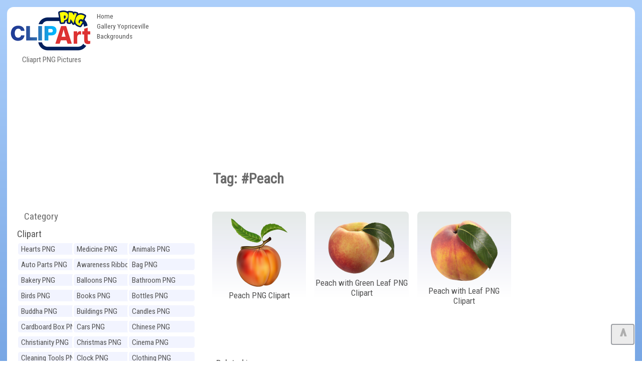

--- FILE ---
content_type: text/html; charset=UTF-8
request_url: https://clipartpng.com/?search-results-,809158180&sPhrase=%23Peach
body_size: 7392
content:
<!DOCTYPE html>
<html lang="en-US" prefix="og: http://ogp.me/ns#" style=" height:auto" >
<head>

	
<meta charset="UTF-8" />
<title>#Peach - Best WEB Clipart</title>
<meta name="theme-color" content="#014ab1">
<meta name="description" content="Tag:Peach - Transparent PNG pictures and vector rasterized Clip art images."/>
<meta name="keywords" content="Peach,Clipart,PNG,Free,images,transparent,image,high-quality,collection"/> 
<meta name="author" content="ClipartPNG.com" />
<meta name="language" content="en" />
<meta name="viewport" content="width=device-width, initial-scale=1" />
<meta http-equiv="Content-Style-Type" content="text/css" />
<meta http-equiv="Cache-control" content="public" />
<meta property="og:title" content="#Peach - Best WEB Clipart" />
<meta property="og:type" content="website" />
<meta property="og:url" content= "https://clipartpng.com/?search-results-,809158180&sPhrase=%23Peach" />
<meta property="og:description" content="Tag:Peach - Transparent PNG pictures and vector rasterized Clip art images." /> 
<meta property="og:image" content="https://clipartpng.com/pics/logo.png" />
<meta property="og:site_name" content="Cliaprt PNG Pictures" />
<meta property="fb:app_id" content="" />
<link rel="canonical" href="https://clipartpng.com/?search-results-,809158180&sPhrase=%23Peach" />
<link rel="shortcut icon" href="/favicon.ico" type="image/x-icon" />

<link rel="stylesheet" href="/templates/all1.css" type="text/css"/>

	

	
	
<script async src="https://pagead2.googlesyndication.com/pagead/js/adsbygoogle.js"></script>
<script>
     (adsbygoogle = window.adsbygoogle || []).push({
          google_ad_client: "ca-pub-6990263691406253",
          enable_page_level_ads: true
     });
</script>

	
</head>
<body>
	
	
<div id="container" style="min-height:2000px">
	
<div id="main">
<div id="head1">
  <div id="logo"> <a href="https://clipartpng.com" ><img src="/pics/logo.png" alt="ClipartPNG - High-quality PNG Clipart Images"></a>
    <div>
      Cliaprt PNG Pictures    </div>
  </div>
  <ul id="menu2">
    <li class="l1"><a href="/" >Home</a></li>
    <li class="l3"><a href="https://gallery.yopriceville.com" >Gallery Yopriceville</a></li>
   <li class="l4"><a href="https://freeartbackgrounds.com/" >Backgrounds</a></li>
  </ul>
  
<div  id="add10" >	

<script async src="https://pagead2.googlesyndication.com/pagead/js/adsbygoogle.js"></script>
<!-- C-Top -->
<ins class="adsbygoogle"
     style="display:block"
     data-ad-client="ca-pub-6990263691406253"
     data-ad-slot="8040982839"
     data-ad-format="auto"
     data-full-width-responsive="true"></ins>
<script>
     (adsbygoogle = window.adsbygoogle || []).push({});
</script>
	
 </div>


	<div class="clear">&nbsp;</div>
    </div>
    <div class="clear">&nbsp;</div>
	
	
	
	
<div id="body">
<div id="column">
<div  align="center" class="add1">	
	
<script async src="https://pagead2.googlesyndication.com/pagead/js/adsbygoogle.js"></script>
<!-- C-Right -->
<ins class="adsbygoogle"
     style="display:block"
     data-ad-client="ca-pub-6990263691406253"
     data-ad-slot="6727901166"
     data-ad-format="auto"
     data-full-width-responsive="true"></ins>
<script>
     (adsbygoogle = window.adsbygoogle || []).push({});
</script>
 </div>
	
<div id="menu3">
<ul>
<li class=" q"><span onClick="clickmenu('menu3')">&nbsp;&nbsp;&nbsp;&nbsp;Category</span></li>
<li class="l0"> <a href="#">
Clipart</a> </li>
<ul class="sub1">
<li class="l2"><a href="?hearts-png,60" title="Clipart Hearts PNG">Hearts PNG</a></li>
              <li class="l2"><a href="?medicine-png,41" title="Clipart Medicine PNG">Medicine PNG</a></li>
              <li class="l2"><a href="?animals-png,24" title="Clipart Animals PNG">Animals PNG</a></li>
              <li class="l2"><a href="?auto-parts-png,67" title="Clipart Auto Parts PNG">Auto Parts PNG</a></li>
              <li class="l2"><a href="?awareness-ribbons-png,93" title="Clipart Awareness Ribbons PNG">Awareness Ribbons PNG</a></li>
              <li class="l2"><a href="?bag-png,74" title="Clipart Bag PNG">Bag PNG</a></li>
              <li class="l2"><a href="?bakery-png,100" title="Clipart Bakery PNG">Bakery PNG</a></li>
              <li class="l2"><a href="?balloons-png,79" title="Clipart Balloons PNG">Balloons PNG</a></li>
              <li class="l2"><a href="?bathroom-png,107" title="Clipart Bathroom PNG">Bathroom PNG</a></li>
              <li class="l2"><a href="?birds-png,27" title="Clipart Birds PNG">Birds PNG</a></li>
              <li class="l2"><a href="?books-png,62" title="Clipart Books PNG">Books PNG</a></li>
              <li class="l2"><a href="?bottles-png,42" title="Clipart Bottles PNG">Bottles PNG</a></li>
              <li class="l2"><a href="?buddha-png,70" title="Clipart Buddha PNG">Buddha PNG</a></li>
              <li class="l2"><a href="?buildings-png,110" title="Clipart Buildings PNG">Buildings PNG</a></li>
              <li class="l2"><a href="?candles-png,80" title="Clipart Candles PNG">Candles PNG</a></li>
              <li class="l2"><a href="?cardboard-box-png,72" title="Clipart Cardboard Box PNG">Cardboard Box PNG</a></li>
              <li class="l2"><a href="?cars-png,25" title="Clipart Cars PNG">Cars PNG</a></li>
              <li class="l2"><a href="?chinese-png,98" title="Clipart Chinese PNG">Chinese PNG</a></li>
              <li class="l2"><a href="?christianity-png,92" title="Clipart Christianity PNG">Christianity PNG</a></li>
              <li class="l2"><a href="?christmas-png,22" title="Clipart Christmas PNG">Christmas PNG</a></li>
              <li class="l2"><a href="?cinema-png,84" title="Clipart Cinema PNG">Cinema PNG</a></li>
              <li class="l2"><a href="?cleaning-tools-png,109" title="Clipart Cleaning Tools PNG">Cleaning Tools PNG</a></li>
              <li class="l2"><a href="?clock-png,65" title="Clipart Clock PNG">Clock PNG</a></li>
              <li class="l2"><a href="?clothing-png,57" title="Clipart Clothing PNG">Clothing PNG</a></li>
              <li class="l2"><a href="?clouds-png,54" title="Clipart Clouds PNG">Clouds PNG</a></li>
              <li class="l2"><a href="?computer-parts-png,49" title="Clipart Computer Parts PNG">Computer Parts PNG</a></li>
              <li class="l2"><a href="?cookware-png,39" title="Clipart Cookware PNG">Cookware PNG</a></li>
              <li class="l2"><a href="?dental-png,99" title="Clipart Dental PNG">Dental PNG</a></li>
              <li class="l2"><a href="?doors-png,104" title="Clipart Doors PNG">Doors PNG</a></li>
              <li class="l2"><a href="?drinks-png,43" title="Clipart Drinks PNG">Drinks PNG</a></li>
              <li class="l2"><a href="?easter-png,71" title="Clipart Easter PNG">Easter PNG</a></li>
              <li class="l2"><a href="?ecology-png,95" title="Clipart Ecology PNG">Ecology PNG</a></li>
              <li class="l2"><a href="?emoticons-png,102" title="Clipart Emoticons PNG">Emoticons PNG</a></li>
              <li class="l2"><a href="?eyes-png,90" title="Clipart Eyes PNG">Eyes PNG</a></li>
              <li class="l2"><a href="?fast-food-png,44" title="Clipart Fast Food PNG">Fast Food PNG</a></li>
              <li class="l2"><a href="?fishing-png,105" title="Clipart Fishing PNG">Fishing PNG</a></li>
              <li class="l2"><a href="?flags-png,87" title="Clipart Flags PNG">Flags PNG</a></li>
              <li class="l2"><a href="?flowers-png,23" title="Clipart Flowers PNG">Flowers PNG</a></li>
              <li class="l2"><a href="?food-png,111" title="Clipart Food PNG">Food PNG</a></li>
              <li class="l2"><a href="?fruits-png,28" title="Clipart Fruits PNG">Fruits PNG</a></li>
              <li class="l2"><a href="?games-png,61" title="Clipart Games PNG">Games PNG</a></li>
              <li class="l2"><a href="?gems-png,51" title="Clipart Gems PNG">Gems PNG</a></li>
              <li class="l2"><a href="?gifts-png,29" title="Clipart Gifts PNG">Gifts PNG</a></li>
              <li class="l2"><a href="?grass-png,91" title="Clipart Grass PNG">Grass PNG</a></li>
              <li class="l2"><a href="?hands-png,83" title="Clipart Hands PNG">Hands PNG</a></li>
              <li class="l2"><a href="?hanukkah-png,101" title="Clipart Hanukkah PNG">Hanukkah PNG</a></li>
              <li class="l2"><a href="?hats-png,59" title="Clipart Hats PNG">Hats PNG</a></li>
              <li class="l2"><a href="?home-appliances-png,47" title="Clipart Home Appliances PNG">Home Appliances PNG</a></li>
              <li class="l2"><a href="?houses-png,96" title="Clipart Houses PNG">Houses PNG</a></li>
              <li class="l2"><a href="?ice-cream-png,85" title="Clipart Ice Cream PNG">Ice Cream PNG</a></li>
              <li class="l2"><a href="?ice-cube-png,66" title="Clipart Ice Cube PNG">Ice Cube PNG</a></li>
              <li class="l2"><a href="?insects-png,81" title="Clipart Insects PNG">Insects PNG</a></li>
              <li class="l2"><a href="?jewelry-png,38" title="Clipart Jewelry PNG">Jewelry PNG</a></li>
              <li class="l2"><a href="?lamps-and-lighting-png,94" title="Clipart Lamps and Lighting PNG">Lamps and Lighting PNG</a></li>
              <li class="l2"><a href="?leaves-png,89" title="Clipart Leaves PNG">Leaves PNG</a></li>
              <li class="l2"><a href="?lips-png,33" title="Clipart Lips PNG">Lips PNG</a></li>
              <li class="l2"><a href="?lock-png,75" title="Clipart Lock PNG">Lock PNG</a></li>
              <li class="l2"><a href="?meat-png,30" title="Clipart Meat PNG">Meat PNG</a></li>
              <li class="l2"><a href="?mobile-devices-png,50" title="Clipart Mobile Devices PNG">Mobile Devices PNG</a></li>
              <li class="l2"><a href="?money-png,48" title="Clipart Money PNG">Money PNG</a></li>
              <li class="l2"><a href="?mushrooms-png,68" title="Clipart Mushrooms PNG">Mushrooms PNG</a></li>
              <li class="l2"><a href="?musical-instruments-png,55" title="Clipart Musical Instruments PNG">Musical Instruments PNG</a></li>
              <li class="l2"><a href="?nuts-png,40" title="Clipart Nuts PNG">Nuts PNG</a></li>
              <li class="l2"><a href="?outdoor-png,58" title="Clipart Outdoor PNG">Outdoor PNG</a></li>
              <li class="l2"><a href="?pet-stuff-png,106" title="Clipart Pet Stuff PNG">Pet Stuff PNG</a></li>
              <li class="l2"><a href="?planets-png,97" title="Clipart Planets PNG">Planets PNG</a></li>
              <li class="l2"><a href="?ribbons-png,45" title="Clipart Ribbons PNG">Ribbons PNG</a></li>
              <li class="l2"><a href="?road-signs-png,46" title="Clipart Road Signs PNG">Road Signs PNG</a></li>
              <li class="l2"><a href="?safe-png,76" title="Clipart Safe PNG">Safe PNG</a></li>
              <li class="l2"><a href="?school-png,31" title="Clipart School PNG">School PNG</a></li>
              <li class="l2"><a href="?shoes-png,26" title="Clipart Shoes PNG">Shoes PNG</a></li>
              <li class="l2"><a href="?signs-png,52" title="Clipart Signs PNG">Signs PNG</a></li>
              <li class="l2"><a href="?sport-png,53" title="Clipart Sport PNG">Sport PNG</a></li>
              <li class="l2"><a href="?sticky-notes-png,103" title="Clipart Sticky Notes PNG">Sticky Notes PNG</a></li>
              <li class="l2"><a href="?summer-png,77" title="Clipart Summer PNG">Summer PNG</a></li>
              <li class="l2"><a href="?superhero-png,64" title="Clipart Superhero PNG">Superhero PNG</a></li>
              <li class="l2"><a href="?tableware-png,35" title="Clipart Tableware PNG">Tableware PNG</a></li>
              <li class="l2"><a href="?tools-png,82" title="Clipart Tools PNG">Tools PNG</a></li>
              <li class="l2"><a href="?transport-png,32" title="Clipart Transport PNG">Transport PNG</a></li>
              <li class="l2"><a href="?trees-png,63" title="Clipart Trees PNG">Trees PNG</a></li>
              <li class="l2"><a href="?underwater-png,34" title="Clipart Underwater PNG">Underwater PNG</a></li>
              <li class="l2"><a href="?vegetables-png,36" title="Clipart Vegetables PNG">Vegetables PNG</a></li>
              <li class="l2"><a href="?weather-png,78" title="Clipart Weather PNG">Weather PNG</a></li>
              <li class="l2"><a href="?wedding-png,69" title="Clipart Wedding PNG">Wedding PNG</a></li>
              <li class="l2"><a href="?windows-png,86" title="Clipart Windows PNG">Windows PNG</a></li>
              <li class="l2"><a href="?winnie-the-pooh-png,88" title="Clipart Winnie the Pooh PNG">Winnie the Pooh PNG</a></li>
              <li class="l2"><a href="?world-landmarks-png,108" title="Clipart World Landmarks PNG">World Landmarks PNG</a></li>
                          </ul>
          </ul>
        </div>
        <div id="nomovemap">  
<div id="link2" >
	
<script async src="https://cse.google.com/cse.js?cx=partner-pub-6990263691406253:8903730806"></script>
<div class="gcse-searchbox-only"></div>

</div>

	
<div id="link1" class="pan">
<div id="google_translate_element"></div>
<script type="text/javascript">
function googleTranslateElementInit() {
  new google.translate.TranslateElement({pageLanguage: 'en', layout: google.translate.TranslateElement.InlineLayout.HORIZONTAL, autoDisplay: false, gaTrack: true, gaId: 'UA-70782704-1'}, 'google_translate_element');
}
</script><script type="text/javascript" src="//translate.google.com/translate_a/element.js?cb=googleTranslateElementInit"></script>  
</div>

	
	
<div  class="pan">
  <div align="center"><a href="http://gallery.yopriceville.com" target="_parent"><img src="/pics/galleryYPV.png" alt="Gallery YoPriceVille" border="0" /></a></div></div>
</div>
<div class="clear">&nbsp;</div>

<div id="link1" class="pan"><a href="#" >Random Images:</a>
<iframe  rel="nofollow" scrolling="no" style="border: 0px none; width: 109%;height: 140px;" src="https://clipartpng.com/inc_random_img.php"></iframe></div> 
<div class="clear">&nbsp;</div>
      </div>
<div id="content">
   <link rel="image_src" type="image/gif" href="/pics/pics.png"/>
   <div id="page">
   <div class="content" id="pageDescription"></div>
      <div class="clear">&nbsp;</div>
      <h1>Tag: #Peach</h1>
      <ul id="products" class="productsInRow">
      <li class="pages" id="pagesBefore">
         </li>
       <li class="l1 i1" >
       <div class="photo"><a href="?238,peach-png-clipart"><img id="image238" src="https://pics.clipartpng.com/thumbs/Peach_PNG_Clipart-238.png" alt="Peach PNG Clipart - High-quality PNG Clipart Image from ClipartPNG.com" title="Peach PNG Clipart"/></a></div>
       <h2><a href="?238,peach-png-clipart">Peach PNG Clipart</a></h2>
                    <li class="l1 i0" >
       <div class="photo"><a href="?239,peach-with-green-leaf-png-clipart"><img id="image239" src="https://pics.clipartpng.com/thumbs/Peach_with_Green_Leaf_PNG_Clipart-239.png" alt="Peach with Green Leaf PNG Clipart - High-quality PNG Clipart Image from ClipartPNG.com" title="Peach with Green Leaf PNG Clipart"/></a></div>
       <h2><a href="?239,peach-with-green-leaf-png-clipart">Peach with Green Leaf PNG Clipart</a></h2>
                    <li class="l1 i1" >
       <div class="photo"><a href="?240,peach-with-leaf-png-clipart"><img id="image240" src="https://pics.clipartpng.com/thumbs/Peach_with_Leaf_PNG_Clipart-240.png" alt="Peach with Leaf PNG Clipart - High-quality PNG Clipart Image from ClipartPNG.com" title="Peach with Leaf PNG Clipart"/></a></div>
       <h2><a href="?240,peach-with-leaf-png-clipart">Peach with Leaf PNG Clipart</a></h2>
             <li class="pages" id="pagesAfter">
     <br /><br />
     </li></ul>
           <div id="clear"></div>
      <div id="legend"></div>
       
</div>  <div id="google1" class="pan"><a href="#">Related images:</a><br><br>

<script async src="https://pagead2.googlesyndication.com/pagead/js/adsbygoogle.js"></script>
<ins class="adsbygoogle"
     style="display:block"
     data-ad-format="autorelaxed"
     data-ad-client="ca-pub-6990263691406253"
     data-ad-slot="2535157677"></ins>
<script>
     (adsbygoogle = window.adsbygoogle || []).push({});
</script>
	
	
<br />

</div> </div> </div>
<div id="foot">	
<div class="addc" id="addc2">

	
	
</div>
 <div  id="tags"> 
 <span class="hideme" onclick="clickmenu('tags')">&nbsp;&nbsp;&nbsp;&nbsp;&nbsp;Tags:</span>
 <span id="tagsname" >Most Popular Tags:</span> <br />
<ul><li class="tag" style="font-size:11.75pt"><a href="/?search-results-,659203765&sPhrase=%23Awareness">Awareness</a></li> <li class="tag" style="font-size:14.25pt"><a href="/?search-results-,669136666&sPhrase=%23Bag">Bag</a></li> <li class="tag" style="font-size:16.5325pt"><a href="/?search-results-,669147966&sPhrase=%23Ball">Ball</a></li> <li class="tag" style="font-size:13.75pt"><a href="/?search-results-,669181166&sPhrase=%23Balloon">Balloon</a></li> <li class="tag" style="font-size:12.5pt"><a href="/?search-results-,669202966&sPhrase=%23Beautiful">Beautiful</a></li> <li class="tag" style="font-size:11.25pt"><a href="/?search-results-,669149966&sPhrase=%23Benz">Benz</a></li> <li class="tag" style="font-size:11.25pt"><a href="/?search-results-,669137466&sPhrase=%23Big">Big</a></li> <li class="tag" style="font-size:16.9pt"><a href="/?search-results-,669157766&sPhrase=%23Black">Black</a></li> <li class="tag" style="font-size:17.2525pt"><a href="/?search-results-,669149266&sPhrase=%23Blue">Blue</a></li> <li class="tag" style="font-size:12.75pt"><a href="/?search-results-,669149566&sPhrase=%23Book">Book</a></li> <li class="tag" style="font-size:11.5pt"><a href="/?search-results-,669161966&sPhrase=%23Boots">Boots</a></li> <li class="tag" style="font-size:16.3225pt"><a href="/?search-results-,669171866&sPhrase=%23Bottle">Bottle</a></li> <li class="tag" style="font-size:16.255pt"><a href="/?search-results-,669139666&sPhrase=%23Bow">Bow</a></li> <li class="tag" style="font-size:16.465pt"><a href="/?search-results-,669139766&sPhrase=%23Box">Box</a></li> <li class="tag" style="font-size:11.75pt"><a href="/?search-results-,669157866&sPhrase=%23Bread">Bread</a></li> <li class="tag" style="font-size:16.3975pt"><a href="/?search-results-,669162066&sPhrase=%23Brown">Brown</a></li> <li class="tag" style="font-size:11.75pt"><a href="/?search-results-,669170666&sPhrase=%23Bucket">Bucket</a></li> <li class="tag" style="font-size:12pt"><a href="/?search-results-,669168466&sPhrase=%23Buddha">Buddha</a></li> <li class="tag" style="font-size:16.3pt"><a href="/?search-results-,679168367&sPhrase=%23Candle">Candle</a></li> <li class="tag" style="font-size:13pt"><a href="/?search-results-,679137667&sPhrase=%23Cap">Cap</a></li> <li class="tag" style="font-size:16.555pt"><a href="/?search-results-,679137867&sPhrase=%23Car">Car</a></li> <li class="tag" style="font-size:12.25pt"><a href="/?search-results-,679199867&sPhrase=%23Cardboard">Cardboard</a></li> <li class="tag" style="font-size:11.75pt"><a href="/?search-results-,679200067&sPhrase=%23Champagne">Champagne</a></li> <li class="tag" style="font-size:11.75pt"><a href="/?search-results-,679160267&sPhrase=%23Chess">Chess</a></li> <li class="tag" style="font-size:15pt"><a href="/?search-results-,679180367&sPhrase=%23Chinese">Chinese</a></li> <li class="tag" style="font-size:16.72pt"><a href="/?search-results-,679204267&sPhrase=%23Christmas">Christmas</a></li> <li class="tag" style="font-size:14.5pt"><a href="/?search-results-,679159267&sPhrase=%23Clock">Clock</a></li> <li class="tag" style="font-size:14.5pt"><a href="/?search-results-,679160367&sPhrase=%23Cloud">Cloud</a></li> <li class="tag" style="font-size:11.5pt"><a href="/?search-results-,679171867&sPhrase=%23Clouds">Clouds</a></li> <li class="tag" style="font-size:12.75pt"><a href="/?search-results-,679191067&sPhrase=%23Cocktail">Cocktail</a></li> <li class="tag" style="font-size:12pt"><a href="/?search-results-,679160867&sPhrase=%23Coins">Coins</a></li> <li class="tag" style="font-size:15.25pt"><a href="/?search-results-,679194767&sPhrase=%23Computer">Computer</a></li> <li class="tag" style="font-size:14pt"><a href="/?search-results-,679227967&sPhrase=%23Coronavirus">Coronavirus</a></li> <li class="tag" style="font-size:16.27pt"><a href="/?search-results-,679170767&sPhrase=%23Covid19">Covid19</a></li> <li class="tag" style="font-size:13.75pt"><a href="/?search-results-,679158867&sPhrase=%23Cream">Cream</a></li> <li class="tag" style="font-size:12pt"><a href="/?search-results-,679148367&sPhrase=%23Cube">Cube</a></li> <li class="tag" style="font-size:13.5pt"><a href="/?search-results-,679139667&sPhrase=%23Cup">Cup</a></li> <li class="tag" style="font-size:11.75pt"><a href="/?search-results-,689148668&sPhrase=%23Dark">Dark</a></li> <li class="tag" style="font-size:11.5pt"><a href="/?search-results-,689213268&sPhrase=%23Decoration">Decoration</a></li> <li class="tag" style="font-size:14.25pt"><a href="/?search-results-,689180068&sPhrase=%23Diamond">Diamond</a></li> <li class="tag" style="font-size:11.5pt"><a href="/?search-results-,689138268&sPhrase=%23Dog">Dog</a></li> <li class="tag" style="font-size:16.315pt"><a href="/?search-results-,689150468&sPhrase=%23Door">Door</a></li> <li class="tag" style="font-size:12.25pt"><a href="/?search-results-,699160069&sPhrase=%23Earth">Earth</a></li> <li class="tag" style="font-size:14.5pt"><a href="/?search-results-,699171269&sPhrase=%23Easter">Easter</a></li> <li class="tag" style="font-size:14pt"><a href="/?search-results-,699137569&sPhrase=%23Egg">Egg</a></li> <li class="tag" style="font-size:14.25pt"><a href="/?search-results-,699160069&sPhrase=%23Emoji">Emoji</a></li> <li class="tag" style="font-size:16.27pt"><a href="/?search-results-,699193069&sPhrase=%23Emoticon">Emoticon</a></li> <li class="tag" style="font-size:13.25pt"><a href="/?search-results-,699204569&sPhrase=%23Emoticons">Emoticons</a></li> <li class="tag" style="font-size:14pt"><a href="/?search-results-,699150669&sPhrase=%23Eyes">Eyes</a></li> <li class="tag" style="font-size:11.75pt"><a href="/?search-results-,709146770&sPhrase=%23Face">Face</a></li> <li class="tag" style="font-size:13.25pt"><a href="/?search-results-,709158270&sPhrase=%23Faces">Faces</a></li> <li class="tag" style="font-size:16.3075pt"><a href="/?search-results-,709168670&sPhrase=%23Female">Female</a></li> <li class="tag" style="font-size:14.5pt"><a href="/?search-results-,709149470&sPhrase=%23Fish">Fish</a></li> <li class="tag" style="font-size:11.75pt"><a href="/?search-results-,709181270&sPhrase=%23Fishing">Fishing</a></li> <li class="tag" style="font-size:17.695pt"><a href="/?search-results-,709147870&sPhrase=%23Flag">Flag</a></li> <li class="tag" style="font-size:12.75pt"><a href="/?search-results-,709172370&sPhrase=%23Flower">Flower</a></li> <li class="tag" style="font-size:11.25pt"><a href="/?search-results-,709191970&sPhrase=%23Football">Football</a></li> <li class="tag" style="font-size:12.25pt"><a href="/?search-results-,709150270&sPhrase=%23Fork">Fork</a></li> <li class="tag" style="font-size:16.3975pt"><a href="/?search-results-,719149471&sPhrase=%23Gift">Gift</a></li> <li class="tag" style="font-size:16.285pt"><a href="/?search-results-,719160671&sPhrase=%23Glass">Glass</a></li> <li class="tag" style="font-size:16.39pt"><a href="/?search-results-,719149071&sPhrase=%23Gold">Gold</a></li> <li class="tag" style="font-size:11.5pt"><a href="/?search-results-,719170171&sPhrase=%23Golden">Golden</a></li> <li class="tag" style="font-size:17.08pt"><a href="/?search-results-,719159771&sPhrase=%23Green">Green</a></li> <li class="tag" style="font-size:13pt"><a href="/?search-results-,719150771&sPhrase=%23Grey">Grey</a></li> <li class="tag" style="font-size:13pt"><a href="/?search-results-,729147972&sPhrase=%23Hand">Hand</a></li> <li class="tag" style="font-size:11.25pt"><a href="/?search-results-,729180072&sPhrase=%23Hanging">Hanging</a></li> <li class="tag" style="font-size:12.25pt"><a href="/?search-results-,729138572&sPhrase=%23Hat">Hat</a></li> <li class="tag" style="font-size:16.3075pt"><a href="/?search-results-,729160072&sPhrase=%23Heart">Heart</a></li> <li class="tag" style="font-size:12.5pt"><a href="/?search-results-,729159772&sPhrase=%23Heels">Heels</a></li> <li class="tag" style="font-size:11.25pt"><a href="/?search-results-,729148472&sPhrase=%23High">High</a></li> <li class="tag" style="font-size:13.5pt"><a href="/?search-results-,729161672&sPhrase=%23House">House</a></li> <li class="tag" style="font-size:16.3375pt"><a href="/?search-results-,739137373&sPhrase=%23Ice">Ice</a></li> <li class="tag" style="font-size:16.27pt"><a href="/?search-results-,739149373&sPhrase=%23Icon">Icon</a></li> <li class="tag" style="font-size:11.5pt"><a href="/?search-results-,759181075&sPhrase=%23Kitchen">Kitchen</a></li> <li class="tag" style="font-size:13.75pt"><a href="/?search-results-,759159375&sPhrase=%23Knife">Knife</a></li> <li class="tag" style="font-size:11.25pt"><a href="/?search-results-,769182476&sPhrase=%23Lantern">Lantern</a></li> <li class="tag" style="font-size:12.25pt"><a href="/?search-results-,769159176&sPhrase=%23Large">Large</a></li> <li class="tag" style="font-size:15pt"><a href="/?search-results-,769147676&sPhrase=%23Leaf">Leaf</a></li> <li class="tag" style="font-size:12.5pt"><a href="/?search-results-,769160476&sPhrase=%23Light">Light</a></li> <li class="tag" style="font-size:12.75pt"><a href="/?search-results-,769150876&sPhrase=%23Lips">Lips</a></li> <li class="tag" style="font-size:12.25pt"><a href="/?search-results-,769171676&sPhrase=%23Liquid">Liquid</a></li> <li class="tag" style="font-size:12.25pt"><a href="/?search-results-,779149677&sPhrase=%23Mask">Mask</a></li> <li class="tag" style="font-size:13.25pt"><a href="/?search-results-,779178777&sPhrase=%23Medical">Medical</a></li> <li class="tag" style="font-size:11.75pt"><a href="/?search-results-,779190877&sPhrase=%23Mercedes">Mercedes</a></li> <li class="tag" style="font-size:12.5pt"><a href="/?search-results-,779159977&sPhrase=%23Metal">Metal</a></li> <li class="tag" style="font-size:13.5pt"><a href="/?search-results-,779162577&sPhrase=%23Mouth">Mouth</a></li> <li class="tag" style="font-size:12.5pt"><a href="/?search-results-,779195877&sPhrase=%23Mushroom">Mushroom</a></li> <li class="tag" style="font-size:16.2325pt"><a href="/?search-results-,789128978&sPhrase=%23No">No</a></li> <li class="tag" style="font-size:13.25pt"><a href="/?search-results-,789150678&sPhrase=%23Note">Note</a></li> <li class="tag" style="font-size:16.2775pt"><a href="/?search-results-,799150279&sPhrase=%23Open">Open</a></li> <li class="tag" style="font-size:16.3pt"><a href="/?search-results-,799170479&sPhrase=%23Orange">Orange</a></li> <li class="tag" style="font-size:11pt"><a href="/?search-results-,809180280&sPhrase=%23Padlock">Padlock</a></li> <li class="tag" style="font-size:11pt"><a href="/?search-results-,809149480&sPhrase=%23Palm">Palm</a></li> <li class="tag" style="font-size:11pt"><a href="/?search-results-,809138780&sPhrase=%23Pan">Pan</a></li> <li class="tag" style="font-size:12pt"><a href="/?search-results-,809158680&sPhrase=%23Piece">Piece</a></li> <li class="tag" style="font-size:11.5pt"><a href="/?search-results-,809161680&sPhrase=%23Pills">Pills</a></li> <li class="tag" style="font-size:16.525pt"><a href="/?search-results-,809150280&sPhrase=%23Pink">Pink</a></li> <li class="tag" style="font-size:11.5pt"><a href="/?search-results-,809182080&sPhrase=%23Plastic">Plastic</a></li> <li class="tag" style="font-size:11.75pt"><a href="/?search-results-,809160280&sPhrase=%23Plate">Plate</a></li> <li class="tag" style="font-size:12pt"><a href="/?search-results-,809225980&sPhrase=%23Prohibition">Prohibition</a></li> <li class="tag" style="font-size:16.2475pt"><a href="/?search-results-,809216380&sPhrase=%23Protection">Protection</a></li> <li class="tag" style="font-size:16.285pt"><a href="/?search-results-,809173280&sPhrase=%23Purple">Purple</a></li> <li class="tag" style="font-size:11pt"><a href="/?search-results-,829202882&sPhrase=%23Realistic">Realistic</a></li> <li class="tag" style="font-size:17.965pt"><a href="/?search-results-,829138382&sPhrase=%23Red">Red</a></li> <li class="tag" style="font-size:16.255pt"><a href="/?search-results-,829170482&sPhrase=%23Ribbon">Ribbon</a></li> <li class="tag" style="font-size:12pt"><a href="/?search-results-,829150082&sPhrase=%23Ring">Ring</a></li> <li class="tag" style="font-size:15pt"><a href="/?search-results-,829150982&sPhrase=%23Rose">Rose</a></li> <li class="tag" style="font-size:11.5pt"><a href="/?search-results-,829162082&sPhrase=%23Round">Round</a></li> <li class="tag" style="font-size:12pt"><a href="/?search-results-,839148383&sPhrase=%23Safe">Safe</a></li> <li class="tag" style="font-size:11pt"><a href="/?search-results-,839140083&sPhrase=%23Set">Set</a></li> <li class="tag" style="font-size:13pt"><a href="/?search-results-,839162283&sPhrase=%23Shirt">Shirt</a></li> <li class="tag" style="font-size:16.6075pt"><a href="/?search-results-,839150183&sPhrase=%23Sign">Sign</a></li> <li class="tag" style="font-size:12.5pt"><a href="/?search-results-,839216283&sPhrase=%23Silhouette">Silhouette</a></li> <li class="tag" style="font-size:16.255pt"><a href="/?search-results-,839172983&sPhrase=%23Silver">Silver</a></li> <li class="tag" style="font-size:12.75pt"><a href="/?search-results-,839216383&sPhrase=%23Skyscraper">Skyscraper</a></li> <li class="tag" style="font-size:13.25pt"><a href="/?search-results-,839172783&sPhrase=%23Smiley">Smiley</a></li> <li class="tag" style="font-size:11pt"><a href="/?search-results-,839150383&sPhrase=%23Soap">Soap</a></li> <li class="tag" style="font-size:11.75pt"><a href="/?search-results-,839162783&sPhrase=%23Spoon">Spoon</a></li> <li class="tag" style="font-size:12pt"><a href="/?search-results-,839163683&sPhrase=%23Sport">Sport</a></li> <li class="tag" style="font-size:11pt"><a href="/?search-results-,839160983&sPhrase=%23Steel">Steel</a></li> <li class="tag" style="font-size:13.75pt"><a href="/?search-results-,839173183&sPhrase=%23Sticky">Sticky</a></li> <li class="tag" style="font-size:11.5pt"><a href="/?search-results-,839141083&sPhrase=%23Sun">Sun</a></li> <li class="tag" style="font-size:12.25pt"><a href="/?search-results-,839173083&sPhrase=%23Symbol">Symbol</a></li> <li class="tag" style="font-size:12.25pt"><a href="/?search-results-,849118484&sPhrase=%23T">T</a></li> <li class="tag" style="font-size:11pt"><a href="/?search-results-,849180384&sPhrase=%23Traffic">Traffic</a></li> <li class="tag" style="font-size:14.25pt"><a href="/?search-results-,849227084&sPhrase=%23Transparent">Transparent</a></li> <li class="tag" style="font-size:16.3525pt"><a href="/?search-results-,849150084&sPhrase=%23Tree">Tree</a></li> <li class="tag" style="font-size:16.27pt"><a href="/?search-results-,869163786&sPhrase=%23Virus">Virus</a></li> <li class="tag" style="font-size:11.75pt"><a href="/?search-results-,879182687&sPhrase=%23Warning">Warning</a></li> <li class="tag" style="font-size:16.27pt"><a href="/?search-results-,879182087&sPhrase=%23Weather">Weather</a></li> <li class="tag" style="font-size:16.2475pt"><a href="/?search-results-,879180687&sPhrase=%23Wedding">Wedding</a></li> <li class="tag" style="font-size:17.3425pt"><a href="/?search-results-,879161387&sPhrase=%23White">White</a></li> <li class="tag" style="font-size:14.25pt"><a href="/?search-results-,879173287&sPhrase=%23Window">Window</a></li> <li class="tag" style="font-size:11.5pt"><a href="/?search-results-,879150387&sPhrase=%23Wine">Wine</a></li> <li class="tag" style="font-size:12.75pt"><a href="/?search-results-,879151287&sPhrase=%23With">With</a></li> <li class="tag" style="font-size:13.5pt"><a href="/?search-results-,879172087&sPhrase=%23Wooden">Wooden</a></li> <li class="tag" style="font-size:16.4875pt"><a href="/?search-results-,899173689&sPhrase=%23Yellow">Yellow</a></li> </ul><a  style="color:#003366"href="https://clipartpng.com/?tags,8">&nbsp;&nbsp;All Tags >>></a>
</div>
<br />
  <div id="copy">
    WEBDArrk © 2026  </div>

<div id="menuboot">
    <ul id="menu1">
     <li class="l1"><a href="?tags,8" >All Tags</a></li>  
      <li class="l1"><a href="?about,2" >About</a></li>      
      <li class="l3"><a href="?terms-and-conditions,5" >Terms and Conditions</a></li>   
 
    </ul>
  </div>

	
 
 </br>  
</div>
<div class="clear">&nbsp;</div>
</div>
<div id="downfo"></div>
</div>
</div>
<!--JS-->
<script src="https://ajax.googleapis.com/ajax/libs/jquery/1.7.2/jquery.min.js"></script>
<script  type="text/javascript" src="Scripts/custom.js"></script>



<div id="options">
<a href="#" class="scrollToTop">
^</a>
</div>
<!-- googleassbockkill  -->
<script async src="https://fundingchoicesmessages.google.com/i/pub-6990263691406253?ers=1" nonce="Wq1otr-bxht0Y83puCLFSA"></script><script nonce="Wq1otr-bxht0Y83puCLFSA">(function() {function signalGooglefcPresent() {if (!window.frames['googlefcPresent']) {if (document.body) {const iframe = document.createElement('iframe'); iframe.style = 'width: 0; height: 0; border: none; z-index: -1000; left: -1000px; top: -1000px;'; iframe.style.display = 'none'; iframe.name = 'googlefcPresent'; document.body.appendChild(iframe);} else {setTimeout(signalGooglefcPresent, 0);}}}signalGooglefcPresent();})();</script>

<!-- Google tag (gtag.js) -->
<script async src="https://www.googletagmanager.com/gtag/js?id=G-YGP0D50DD5"></script>
<script>
  window.dataLayer = window.dataLayer || [];
  function gtag(){dataLayer.push(arguments);}
  gtag('js', new Date());

  gtag('config', 'G-YGP0D50DD5');
</script>

<script>     (adsbygoogle = window.adsbygoogle || []).push({});(adsbygoogle = window.adsbygoogle || []).push({});</script>


</body>
</html>


--- FILE ---
content_type: text/html; charset=UTF-8
request_url: https://clipartpng.com/inc_random_img.php
body_size: 326
content:
<style>
body {
    display: block;
  
}
.clipartimg {
     height: auto;
    max-height: 100%;
    max-width: 100%;
    width: auto;

}
.conte a {
    display: block;
    float: left;
    padding-right: 12px;
    width: 44%;
	}
.box {
    width: 100%;
}
</style>
<div class="box">
<div class="conte"><a href="https://clipartpng.com/?1322.png,brown-heels-png-clip-art" target="_parent"><img src="https://pics.clipartpng.com/thumbs/Brown_Heels_PNG_Clip_Art-1322.png " alt="Brown Heels PNG Clip Art"   border="0" align="middle" class="clipartimg" /></a></div>
<div class="conte"><a href="https://clipartpng.com/?2883.png,gold-simple-coins-png-clipart" target="_parent"><img src="https://pics.clipartpng.com/thumbs/Gold_Simple_Coins_PNG_Clipart-2883.png " alt="Gold Simple Coins PNG Clipart"  border="0" align="middle" class="clipartimg" /></a></div>


--- FILE ---
content_type: text/html; charset=utf-8
request_url: https://www.google.com/recaptcha/api2/aframe
body_size: 114
content:
<!DOCTYPE HTML><html><head><meta http-equiv="content-type" content="text/html; charset=UTF-8"></head><body><script nonce="v5jyNi33LPBH_Tehd9AgwQ">/** Anti-fraud and anti-abuse applications only. See google.com/recaptcha */ try{var clients={'sodar':'https://pagead2.googlesyndication.com/pagead/sodar?'};window.addEventListener("message",function(a){try{if(a.source===window.parent){var b=JSON.parse(a.data);var c=clients[b['id']];if(c){var d=document.createElement('img');d.src=c+b['params']+'&rc='+(localStorage.getItem("rc::a")?sessionStorage.getItem("rc::b"):"");window.document.body.appendChild(d);sessionStorage.setItem("rc::e",parseInt(sessionStorage.getItem("rc::e")||0)+1);localStorage.setItem("rc::h",'1767352631859');}}}catch(b){}});window.parent.postMessage("_grecaptcha_ready", "*");}catch(b){}</script></body></html>

--- FILE ---
content_type: text/css
request_url: https://clipartpng.com/templates/all1.css
body_size: 4830
content:
@import url('https://fonts.googleapis.com/css?family=Roboto+Condensed');
html {height:auto !important}
body{background: #accffb;background: -moz-linear-gradient(top,  #accffb 0%, #014ab1 100%);background: -webkit-linear-gradient(top,  #accffb 0%,#014ab1 100%);background: linear-gradient(to bottom,  #accffb 0%,#014ab1 100%);filter: progid:DXImageTransform.Microsoft.gradient( startColorstr='#accffb', endColorstr='#014ab1',GradientType=0 );color:#6b6b6b;font: 19px 'Roboto Condensed', sans-serif;height:100%;margin: 10px 3%;padding:0;/* border-radius: 10px; */}
#add10{/*! height:95px; *//*! margin-right:10px; *//* padding-top:9px; *//*! text-align:center; */top: 0px;width: 730px;margin: 10px auto;height: 94px !important;}
#addc1{background:#fff;margin-left:2px;width:100%;margin-bottom: 16px;}
#addc2{background: #ffffff;margin-top: 0px;padding-bottom: 20px;padding-top: 11px;text-align:center;width: 100%;min-height: 11px;}
#body{background:#fff;margin-top: -27px;min-height:1587px;padding-bottom: 21px;/* border-radius: 0 0 10px 10px; */}
#column{float:left;height: 100%;/* margin-top: 12px; */padding: 0.8%;/* position: absolute; */width: 29%;top: 114px;}
#copy{float:left;padding:11px}
#foot{/*! background: #244012; */color: #7a88a5;padding-bottom: 5px;-webkit-font-smoothing: antialiased;/* border-radius: 15px; */width: 100%;/* height: 100%; */}
#glinks1{margin-bottom:11px;padding:4px}
#glinks2{float:right;margin-left: 6px;margin-right:1%;width:200px;}
#google_translate_element{float:left}
#head1{height: 140px;margin-bottom: 8px;border-bottom: solid 4px #d8d8d8;background: #fff;border-radius: 13px 13px 0 0;}
#info,#buttons,.editlink{display:block;float:left;font-size: .85em;height:100%;padding: 1%;text-align:left;width: 45%;}
#lastpr{border-radius:7px;margin-bottom:12px;margin-right:1px;width:94%;}
#lightbox{background: rgba(202, 202, 202, 0.95);height:100%;left:0;position:fixed;text-align:center;top:0;width:100%;z-index:9675309;}
#lightbox img{background-size:contain;left:50%;max-width: 96%;max-height: 96%;/* width: 100%; */margin:0 -50% 0 0;position:fixed;top:50%;transform:translate(-50%,-50%);}
#lightbox p{/* color:#000; */font-size:12px;margin-right:4%;text-align:right;}
#link2,#link1,#lastpr,#shares,#producttext,#google1{background: #eaeaea;/* border-left: 4px solid #c1c1c1; */border-radius:7px;display:block;/*! height:100%; */margin: 6px;overflow:hidden;padding: 7px 0px 11px 10px;width: 94%;/* font-size: .9em; */}
#google1 {background:#fff; }
    
#producttext {font-size: .9em;width: 96%;}
#link2,#link3,#link4{padding-left:2%;}
#logo{/* background:#fff; *//* box-shadow:inset 2px 0 15px #ccc; *//* color:#adadad; */float:left;font-size: 0.8em;/* margin-left:4px; */padding: 4px;text-align:center;}
#menu1 li{float:left;padding:10px}
#menu1 li a{color:#b6b9b2}
#menu2{/* background: #efefef; *//* border-left:3px #b5b5b5 solid; */float:left;font-size: .8em;height:100%;padding: 8px 7px 0px 0px;}
#menu2 a{/* color: #ffffff; */display:block;font-size: 0.9em;padding: 2px;white-space:nowrap;}
#menu2 a:hover{color:#afafaf}
#menu2 ul{background:#edefe9;border-left:4px solid #89ca55;font-size:1vw;height:100%;margin-left:1%;margin-right:1%;padding:4px}
#menu3{padding: 3px 18px 15px 8px;/* width: 96%; *//* background: #ebebf3; */border-radius: 7px;margin-top: 13px;margin-bottom: 12px;}
#menu3 .l0{margin: 12px 1px 3px 2px;width: 100%;}
#menu3 .sub1 a,#menu3 .sub1 a,#menu4 .sub1 a{display:block;padding: 2px 4px 7px 7px!important;width: 108%;height: 17px;line-height: 24px;text-align: left;}
#menu3 li{float:left;list-style:none outside none;width: 32%;}
#menuboot,#next{float:right;margin-right:8px;}
#options{bottom:3%;position:fixed;right:5px}
#options a{background: rgba(230, 230, 230, 0.74);border: 2px solid #9da0a5;border-radius:4px;/* box-shadow: inset 0px -1px 36px 7px #e5e8d9; */color: #adadad;display:block;font-weight:bolder;height: 11px;margin: 10px;padding: 2px 14px 25px 15px;text-align:center;font-size: 38px;font-weight: bold;}
#pageDescription{padding:3px 1%;font-size: .9em;}
#pagesBefore a, #pagesAfter a, .nextprev {
    background: #dd3333;
    color: white;
}
#pagesAfter,#pagesBefore,.button a{display:block;float:right;margin: 0px 8px 0px 0px;/* margin-top:2px; */padding-right:4%;text-align:right;width: 98%;background: none !important;}
#pagesBefore a, #pagesAfter a, .nextprev, #menu3 .sub1 a, #menu3 .sub1 a, #menu4 .sub1 a, button, .button a, input[type="button"]{/
    background: #fcfff4;
    border-radius: 7px;
    /* box-shadow: 0px 3px 6px 2px #a5a5a5; */
    /* color: #6b6b6b; */
    margin: 3px;
    border: #fff solid 3px;
    padding: 1px 9px 1px 8px;
    /* text-align:center; */
    text-decoration:none;
    /* text-shadow: 2px 1px 2px #5d5d5d; */
    background: #f2f4ff;
    }
#pagesBefore a, #pagesAfter a, .nextprev,input[type="button"] {
    background: #dd3333;
    color: white;
    padding-top: 2px;
    border: none;
}
#pagesBefore a:hover,#pagesAfter a:hover,.nextprev:hover,#menu3 .sub1 a:hover,#menu3 .sub1 a:hover,#menu4 .sub1 a:hover{background: #f0a8a8;/* background-image:-webkit-linear-gradient(top,#bde640,#4aa71b); background-image:-moz-linear-gradient(top,#bde640,#4aa71b);background-image:-ms-linear-gradient(top,#bde640,#4aa71b);background-image:-o-linear-gradient(top,#bde640,#4aa71b); background-image:linear-gradient(to bottom,#bde640,#4aa71b); */color: #fffefe;}
#pinteres{border:medium solid #fff;float:left;height:28px;margin-left:2%;margin-top:51px;position:absolute}
#plunka{width:100%;/* height: 94px; */}
#prev{float:left}
#product{/*! float:left; */margin-bottom: 6px;padding-top: 5px;}
#product h1{text-align:center}
#shares{height:27px!important;padding:5px 5px 11px!important;width: 93%!important;background: none;}
#sitefblike{left:174px;padding:13px;position:absolute;top:98px}
#tags{background: #ffffff;/* box-shadow:0 0 47px 0 #000; */height: 100%;line-height: 24px;overflow:hidden;padding: 8px 25px 20px 18px;border-radius: 0px 0px 14px 14px;}
#tags a{color: #848484;float:left;margin: 3px;padding: 2px 8px 2px 7px;background: #f2f4ff;border-radius: 4px;/* box-shadow: 0 0 2px; *//* border: solid 1px #838796; */}
#tags a:hover{color:#fff!important}
#tags a:visited{color: #ffffff;background-color: #dde0ef;}
#tags li{float:left;list-style:outside none none}
#tagsp{font-size:1.2em;line-height: 22px;}
.add1{
    /* min-height: 251px; */
}
.addc{float:left;margin-top: 14px;top: 20px;}
.button{width:90%}
.button a{background: #dd3333 !important;/* background-image:-webkit-linear-gradient(top,#e0331c,#a82828); background-image:-moz-linear-gradient(top,#e0331c,#a82828);background-image:-ms-linear-gradient(top,#e0331c,#a82828);background-image:-o-linear-gradient(top,#e0331c,#a82828)*/margin:3px;padding:5px;color: white;width: 80%;text-align: center;}
.button a:hover{background: #f76b6b;/* background-image:-webkit-linear-gradient(top,#ff5b45,#a82828); background-image:-moz-linear-gradient(top,#ff5b45,#a82828);background-image:-ms-linear-gradient(top,#ff5b45,#a82828);background-image:-o-linear-gradient(top,#ff5b45,#a82828);*/}
.cattegoary{margin-bottom:7px;width:100vw}
.clear{margin: -9px;}
.clipartimg{padding-bottom:7px;/* width:90%; */}
.conte{display:block;display:block;float:left;text-align:center;width:24%}
.conte a{display:block;float:left;text-align:center;height: 193px;}
.cse-branding-form{background:#edefe9}
.editlink{width: 94%;padding: 5px 0 0 0;word-wrap: break-word;}
.editlink strong,.producttag a{float:left}
#copiablelink, #copiablefull{width:84%;word-wrap: break-word;font-size: 0.9em;float: right;color: #687890;}
.hideme{display:none}
.imagesList img{margin-bottom:10px;background: #f7f7f7;max-width: 100%;max-height: 100%;padding-top: 20px;padding-bottom: 20px;}
.pan{display:list-item;margin:7px 2px 7px 0;overflow:hidden;width:100%}
.photo img:hover{opacity:.9}
.producttag a{background:#f8fde9;border:solid 2px #a9a9a9;border-radius: 7px;margin: 0px 3px 4px 5px;padding: 0px 8px 0px 8px;}
.producttag a:hover{background:#f0ffca}
.shareon{color:#999;float:left;font-size:.9em}
a{color: #545454;margin: 0;text-decoration:none;}

div{overflow:hidden;}
h1{font-size:1.5em;margin:.3em;padding:2px}
h2{font-size: 0.9em;font-weight:400;margin: 0px;padding:0;text-align:center;line-height: 1.2em;}
h3{font-size:.8em}
html{/* background: #e2e2e2; */}

img{border:none;border-radius: 5px;}
li{list-style-type:none}
li.l1.i1,li.l1.i0,.subpagesList li{float:left;height: 164px;margin:1.1%;text-align:center;width: 14%;}
textarea#paintweb{background: #eaeaea;border:none;/* border-left: 4px solid #edefe9; */border-radius:7px;float:right;padding: 6px;width:88%;}
ul{margin:0;padding:0}
ul#imagesList1{text-align:center;width:99%}
ul.share-buttons{list-style:none;padding:0;/* text-align: center; *//* vertical-align: top; */}
ul.share-buttons li{/* height: 34px; *//* width: 5%; */display: inline-block;font-size: 0.8em;margin-top:0px/* text-align: center; */;}
#sociallinks {padding-left: 13px;image-rendering: -webkit-optimize-contrast;}
#sociallinks{ filter: grayscale(100%); -webkit-filter: grayscale(100%);-moz-filter: grayscale(100%);-ms-filter: grayscale(100%);-o-filter: grayscale(100%); filter: gray; -webkit-filter: grayscale(1);}
.Facebookshare {background: url(/pics/sharebtn.svg) left 0px top 0px;display: inline-block;width: 33px;height: 33px;border-radius: 5px;}
.Tweetershare {background: url(/pics/sharebtn.svg) left 204px top 0px;display: inline-block;width: 33px;height: 33px;border-radius: 5px;}
.Googleshare {background: url(/pics/sharebtn.svg) left 170px top 0px;display: inline-block;width: 33px;height: 33px;border-radius: 5px;}
.Tumblrshare {background: url(/pics/sharebtn.svg) left 136px top 0px;display: inline-block;width: 33px;height: 33px;border-radius: 5px;}
.Stumbleuponshare {background: url(/pics/sharebtn.svg) left 102px top 0px;display: inline-block;width: 33px;height: 33px;border-radius: 5px;}
.Pinterestshare {background: url(/pics/sharebtn.svg) left 68px top 0px;display: inline-block;width: 33px;height: 33px;border-radius: 5px;}
.Instagramshare {background: url(/pics/sharebtn.svg) left 33px top 0px;display: inline-block;width: 33px;height: 33px;border-radius: 5px;}
 a.Facebookshare:hover { margin:-5px 0px}
 a.Tweetershare:hover { margin:-5px 0px}
  a.Googleshare:hover { margin:-5px 0px}
   a.Tumblrshare:hover { margin:-5px 0px}
    a.Stumbleuponshare:hover { margin:-5px 0px}
	 a.Pinterestshare:hover { margin:-5px 0px}
	  a.Instagramshare:hover { margin:-5px 0px}
#products.productsInRow li {
    background: #e5eae8;
    background: -moz-linear-gradient(top, #e5eae8 0%, #eff0f7 38%, #ffffff 88%);
    background: -webkit-gradient(linear, left top, left bottom, color-stop(0%, #e5eae8), color-stop(38%, #eff0f7), color-stop(88%, #ffffff));
    background: -webkit-linear-gradient(top, #e5eae8 0%, #eff0f7 38%, #ffffff 88%);
    background: -o-linear-gradient(top, #e5eae8 0%, #eff0f7 38%, #ffffff 88%);
    background: -ms-linear-gradient(top, #e5eae8 0%, #eff0f7 38%, #ffffff 88%);
    background: linear-gradient(to bottom, #e5eae8 0%, #eff0f7 38%, #ffffff 88%);
    filter: progid: DXImageTransform.Microsoft.gradient( startColorstr='#e5eae8', endColorstr='#ffffff', GradientType=0);
    border-radius: 7px;
    padding: 12px 0px 18px;
    }
	 .imagesList li{ background:#f7f7f7; border-radius:15px}
	 .cattegory a {font-weight: bold;color: #dd3333;/* margin: 0px; */}
	 
input[type="button"] {
 float: left;
 padding: 2px 6px 3px 6px;
 border-radius: 4px;
}
@media (max-width: 1740px) {
#menu2 ul{font-size:1em;margin-left:1.1%}
#menu3 .sub1 a,#menu3 .sub1 a,#menu4 .sub1 a{font-size: .8em;height: 23px;overflow: hidden;padding: 0px 6px !important;margin: 1px;/* box-shadow: 0px 1px 5px 0px #333; */ext-align: left;/* padding-left: 4px; */}
#paintweb textarea{width:90%}
#copiablelink, #copiablefull{width: 87%;}
body{margin: 14px;border-radius: 76px;}
button{font-size:.8em}
li.l1.i1,li.l1.i0,.subpagesList li{margin: 0.5%;width: 18.5%;overflow: visible;}
#column {position: absolute;} #content{float:right; width: 68%}

}

@media( max-width: 1475px) {

#copiablelink, #copiablefull{width:84%}
li.l1.i1,li.l1.i0,.subpagesList li{margin: 1%;width: 22%;}
textarea#paintweb{width:86%}
}

@media (max-width: 1111px ) {
body {margin:0;}
#head1{height: 140px;}
#menu3{/* width: 96%; */}
#column { position: relative;}
#content{float:left; }


#menu3 li{width: 46%;font-size: .9em;}

#pagesBefore a,#pagesAfter a,.nextprev{/* font-size:.9em; */margin-top: 7px;}


h1{font-size:1.1em}
li.l1.i1,li.l1.i0,.subpagesList li{height:177px;margin: 1.5%;width: 30%;}
}





@media (max-width: 799px) {
	
#link2,#link1,#lastpr,#shares,#producttext{/* background: #ffffff; */border-left: none;border-radius: 3;/* display:block; */height: 262px;margin: 1px;/* overflow:hidden; */padding: 6px;width: 95%;}
#addc1{width:100%;}
.imagesList img{  }
#body{display:table;width:100vw;border-radius: 0;}
#column{float:none;margin:0;width:100%}
#content{float:left;margin:.5em}
#content,#column{display:table-footer-group;width:98vw;}
#foot{float:left;font-size:89%;border-radius: 0;}
#glinks1,#glinks2,#tagsname,button.copiable{display:none;}
#head1{height: 127%;margin-top: 39px;top:0;width:100%;border-radius: 0;}
#info,#buttons,.editlink{font-size: .85em;min-height:100%;padding: 4% 3px 3px 10px;width: 94%;}
#logo{/* box-shadow: 0px 0px 1px 3px #909090; */font-size: .3em; */height: 66px;position:absolute;right: 2px;top: -2px;width: 77px;/* height: 34px; */z-index:2;/* border-radius: 10px; *//* border: solid 2px #bfbfbf; */color: rgba(0, 0, 0, 0);}
#logo img{padding-right:0;vertical-align:middle;width: 61px;margin: 0;background: none;}
#main{font-size: 1.3em;margin:0;width: 99.9%;}
#menu1{float:left;padding-bottom:17px}
#menu1 a{float:left;margin-right:24px}
#menu1 li{display:block;margin:1px;padding:7px 2px 2px 25px;width:100%}
#menu2{background:none;border:none;padding:0;width: 97%;}
#menu2 li a{float:left;margin: 7px 0px 1px 6px;border-radius: 4px;padding: 1px 18px;color: #fff;/* border: solid 2px #cccccc; */background-color: #c1c1c1;c1; */color: #ffffff;}
#menu3{background: url(/pics/menu-icon.png) no-repeat top -4px left #fff;/* box-shadow: 0 0 14px -1px #000; */height: 24px;position: absolute;top: -13px;vertical-align:middle;/* width: 92%; */z-index:1;font-size: 25px;border-radius: 0;padding-bottom: 9px;padding-left: 15px;border-bottom: solid 2px #e0e0e0;}
#menu3 .l0,ul#menu2{display:block;/* box-shadow: 0 0 0 1px#333; */margin: 4px 1px 3px 2px;}
#menu3 .sub1 a,#menu4 .sub1 a{/* color:#fff; */font-size: .7em;margin: 8px;/* padding: 3%; *//* text-align: left; *//* text-shadow: none; */padding: 0px 4px 0px 10px!important;float: none;/* display: initial; */height: 24px;/* border: 1px solid #a9a9a9; *//* background: #b5b5b7; */}
#menu3 a{height: 19px;margin: auto auto 9px;padding:9px;width:97%;font-size: 18px;}
#menu3 li{float: left;list-style:none outside none;width: 30%;height: 29px;/* border: 1px solid #333; *//* margin: 0px 4px 0px 0; *//* padding: 0 1px 3px 0; */}
#options{bottom:8%;z-index:3}
.producttag a {padding-top: 1px;font-size:1.2em;}
#page{padding:0}
#pageDescription{padding:2%}
#pagesAfter > a,#pagesBefore > a{margin: 3px;/* padding-top: 5px; */vertical-align:bottom;}

#pagesAfter,#pagesBefore{display:block;margin: -15px 16px 1px 1px;width: 96%;}
#plunka,#addc2,#add10{float:left;height:100%;padding: 7px 0 5px;position:inherit;width:100%;border-radius: 0;}
#products.productsInRow li.pages{border:none;color:#666;/* display:table; */line-height: 172%;padding-top: 19px;text-align: center;}
#tags{background: #ffffff;border:none;display:block;height:100%;padding: 16px 3px 7px 5px;width: 99%;border-radius: 0;}
#tags a{float:left;font-size: 12pt;/* line-height:normal; *//* margin: 3px; */padding: 2px 5px 1px 5px;background: #ebeced;/* border-radius: 4px; *//* box-shadow: 0 0 2px; */}
.add1{text-align: center;width: 77%;margin-bottom: 10px;/* margin-right: -2%; */}
.button{width:inherit}
.button a{margin-left: 8%;padding: 6px;font-size: 1.2em;}
.button1,.button2{float:left}
.cse-branding-form{width:86%}
#copiablelink, #copiablefull{display:block;float:left;text-align:left;width: 96%;}
.hideme{display:block;margin-top: -2px;font-size: 17pt;padding-bottom: 1px;padding-left: 3px;padding-top: 3px;/* border: solid 2px #6db121; *//* background: url(/pics/menu-icon.png) no-repeat top -4px left; *//* border-radius: 6px; *//* padding: 1px; */height: 27px;width: 102pt;/* color: white; *//* box-shadow: 0 0 19px 23px #ffffff; */}
.hideme > a{color:#fff}
.photo img,.photo1 img{/* height: 95px; */}

body{font-size:.9em;background: #014ab1;}
h1{float:left;margin:6px 0;width:100%}
h2{font-size:.8em;overflow:hidden}
li.l1.i1,li.l1.i0,.subpagesList li{height:176px;margin: 3px;overflow:visible;padding:1px;width: 32%;}
#products.productsInRow strong {height: 4px;display: block;h;height: 19px;width: 16px;text-align: center;display: inline-block;}
}
@media (max-width: 588px) {
li.l1.i1,li.l1.i0,.subpagesList li{width:48%}.clipartimg{width:80%}
}
@media only screen and (max-width: 799px) and (orientation: landscape) {


#menu3 .sub1 a,#menu4 .sub1 a{width:90%;/* background: #a8ce3b; */text-shadow: none;}
#menu3 li{width:24%}
.photo img,.photo1 img{height:114px}
li.l1.i1,li.l1.i0,.subpagesList li{height:168px;margin:0 8px 0 3px;width:31%}
}
@media (max-width: 414px) {
.conte h2{font-size:.6em}
#menu3 li{width: 37%;font-size: 0.8em;margin-left: 0px;margin-right: 36px;}
.photo img,.photo1 img{/* height: 67px; */}
li.l1.i1,li.l1.i0,.subpagesList li{animation:0;height: 158px;margin: 4px;padding:1% 5px;width: 46%;}

ul.share-buttons li {margin: 0px;}
}
@media (max-width: 340px) {
#info,#buttons,.editlink{font-size: 0.8em;min-height:100%;padding: 2%;width:95%;/* line-height: 1em; */}
#link2,#link1{width: 87%;margin-left: 8px;}

#pagesBefore a,#pagesAfter a,.nextprev{height:100%;width: 31%;}
.conte h2{display:none}
.photo img,.photo1 img{height:auto; }
h2{font-size:.9em}
li.l1.i1,li.l1.i0,.subpagesList li{height:100%;padding-bottom:29px;width:92%;min-height: 108px;}
}
@media (max-width:570px)and (orientation: landscape) {
#info,#buttons,.editlink{font-size:.6em;min-height:100%;padding:2%;width:95%}
li.l1.i1,li.l1.i0,.subpagesList li{margin:0;width:47%}
 

--- FILE ---
content_type: application/javascript
request_url: https://clipartpng.com/Scripts/custom.js
body_size: 9898
content:
// lightbox
jQuery(document).ready(function($) {	
function removeDummy() {
    var elem = document.getElementById('lightbox');
    elem.parentNode.removeChild(elem);
    return false;
}
	$('.lightbox_trigger').click(function(e) {
			e.preventDefault();
		var image_href = $(this).attr("href");
		var image_bg = $(this).attr("data-bgurl")
		if ($('#lightbox').length > 0) { 
			$('#content').html('<img style="background-image:url('+ image_bg +')" src="' + image_href + '" />');
			$('#lightbox').show();
		}
		
		else {
			var lightbox = 
			'<div id="lightbox">' +
				'<p>Click to CLOSE</p>' +
				'<div id="content">' + 
					'<img style="background-image:url('+ image_bg +')" src="' + image_href +'" />' +
				'</div>' +	
			'</div>';
			$('body').append(lightbox);
		}
	});
	
$('#lightbox').live('click', function() { 
		removeDummy();		

	});
});

$(document).ready(function(){$(window).scroll(function(){if ($(this).scrollTop() > 100) {$('.scrollToTop').fadeIn();} else {$('.scrollToTop').fadeOut();	}});$('.scrollToTop').click(function(){	$('html, body').animate({scrollTop : 0},800);return false;});});
//

//
//var ImgIdx = 1;
//function PreloadImg(){
//
//	}
//		function goimg(){
//				$(".Slash").ImageSwitch({Type:"FadeIn", NewImage:"pics/slashx"+ImgIdx+".jpg", speed: 5000});
//			ImgIdx++;
//			if(ImgIdx>3) ImgIdx = 1;
// setTimeout("goimg();",6000);
//	}
//	$(document).ready(function(){			
//		PreloadImg();		
//			});
//
//        $(function() {  var offset = $("#gore").offset();
//			var offset2 = $("#gore2").offset();
//            var topPadding = 150;
//            $(window).scroll(function() {
//                if ($(window).scrollTop() > offset.top) {
//                    $("#gore").stop().animate({marginTop:  offset.top   + topPadding + 100+ $(window).scrollTop() /2});				
//					$("#gore2").stop().animate({marginTop:  offset2.top   + topPadding  + $(window).scrollTop() / 1.8});
//} else {
//                    $("#gore").stop().animate({ marginTop:  455});$("#gore2").stop().animate({ marginTop:  435});
//                };
//            });
//        });
//
//goimg();	
//
//function handleScroll(){
//  if (window.XMLHttpRequest){
//    var offset = window.pageYOffset
//               ? window.pageYOffset
//               : document.documentElement.scrollTop;
//
//    document.getElementById('movemap').className =
//        (offset > 1250 ? 'fixed' : '');
//  }
//}
//
//if (window.addEventListener){
//  window.addEventListener('scroll', handleScroll, false);
//}else{
//  window.attachEvent('onscroll', handleScroll);
//}
//
//
//// *** TO BE CUSTOMISED ***
//
//var style_cookie_name = "style1" ;
//var style_cookie_duration = 30 ;
//var style_cookie_name1 = "theme1" ;
//
//// *** END OF CUSTOMISABLE SECTION ***
//// You do not need to customise anything below this line
//
//
//function switch_style ( css_title )
//{
//// You may use this script on your site free of charge provided
//// you do not remove this notice or the URL below. Script from
//// http://www.thesitewizard.com/javascripts/change-style-sheets.shtml
//  var i, link_tag ;
//  for (i = 0, link_tag = document.getElementsByTagName("link") ;
//    i < 42 ; i++ ) { // i < allstyles (
//    if ((link_tag[i].rel.indexOf( "stylesheet" ) != -1) &&
//      link_tag[i].title) {
//      link_tag[i].disabled = true ;
//      if (link_tag[i].title == css_title) {
//        link_tag[i].disabled = false ;
//      }
//    }
//    set_cookie( style_cookie_name, css_title,
//      style_cookie_duration );
//  }
//}
//
//function switch_style1 ( css_title1 )
//{
//// You may use this script on your site free of charge provided
//
//  var i, link_tag ;
//  for (i = 40, link_tag = document.getElementsByTagName("link") ; // i = real styles-2
//    i < link_tag.length ; i++ ) {
//    if ((link_tag[i].rel.indexOf( "stylesheet" ) != -1) &&
//      link_tag[i].title) {
//      link_tag[i].disabled = true ;
//      if (link_tag[i].title == css_title1) {
//        link_tag[i].disabled = false ;
//      }
//    }
//    set_cookie( style_cookie_name1, css_title1,
//      style_cookie_duration );
//  }
//}
//
//function set_style_from_cookie()
//{
//  var css_title = get_cookie ( 'style1' );
//    switch_style ( css_title );
//
//  var css_title1 = get_cookie ( 'theme1' );
//    switch_style1 ( css_title1 );
//
//}
//
//function set_cookie ( cookie_name, cookie_value,
//    lifespan_in_days, valid_domain )
//{
//    // http://www.thesitewizard.com/javascripts/cookies.shtml
//    var domain_string = valid_domain ?
//                       ("; domain=" + valid_domain) : '' ;
//    document.cookie = cookie_name +
//                       "=" + encodeURIComponent( cookie_value ) +
//                       "; max-age=" + 60 * 60 *
//                       24 * lifespan_in_days +
//                       "; path=/" + domain_string ;
//}
//
//
//function get_cookie(cname) {
//    var name = cname + "=";
//    var ca = document.cookie.split(';');
//    for(var i=0; i<ca.length; i++) {
//        var c = ca[i];
//        while (c.charAt(0)==' ') c = c.substring(1);
//        if (c.indexOf(name) != -1) return c.substring(name.length, c.length);
//    }
//    return "";
//}
//
//function ajax(url) {
//    var xmlhttp = new XMLHttpRequest();
//    xmlhttp.open('GET', url, false);
//    xmlhttp.send();
//}
//
//var interval, x, y, tx, ty, w, h, perc, aimg = null;
//
//function add_product(id, price) {
//    if(aimg != null)
//        return;
//
//    ajax('template_ajax.php?action=add&id=' + id + '&price=' + price);
//
//    var img = document.getElementById('image' + id);
//    x = img.offsetLeft;
//    y = img.offsetTop;
//    w = img.width;
//    h = img.height;
//    
//    var trade = document.getElementById('trade');
//    tx = trade.offsetLeft;
//    ty = trade.offsetTop ;
//
//    aimg = document.createElement('img');
//    aimg.src = img.src;
//    aimg.style.position = 'absolute';
//    aimg.style.left = x + 'px';
//    aimg.style.top = y + 'px';
//    document.body.appendChild(aimg);
//    perc = 0;    
//    interval = setInterval(animate_product, 50);
//}
//
//function animate_product() {
//    if(perc < 100)
//        perc += 20;
//    else {
//        perc = 0;
//        delete aimg;
//        aimg = null;
//        clearInterval(interval);
//        return;
//    }
//    var rx = Math.floor(x + ((tx - x) * (perc / 100)));
//    var ry = Math.floor(y + ((ty - y) * (perc / 100)));
//    var rw = Math.floor(w * (1 - (perc / 100)));
//    var rh = Math.floor(h * (1 - (perc / 100)));
//    
//    aimg.style.left = rx + 'px';
//    aimg.style.top = ry + 'px';
//    aimg.width = rw;
//    aimg.height = rh;
//}
//
//(function(t,i,e){var h,r=[],o=function(){var t=e.createElement("modernizr").style,i="objectFit",h="Webkit Moz O ms",r=h.split(" "),o=i.charAt(0).toUpperCase()+i.slice(1),n=(i+" "+r.join(o+" ")+o).split(" ");for(var a in n){var i=n[a];if(~(""+i).indexOf("-")&&void 0!==t[i])return"pfx"==prefixed?i:!0}return!1},n=function(i){var i=i||"contain",e=o();return this.each(function(){e?t(this).css("object-fit",i):a(this,i)})},a=function(i,e){function h(t){var i=t.parent(),e=i.css("display");return"block"==e||"-webkit-box"==e&&i.width()>0?{obj:i,width:i.width(),height:i.height(),ratio:i.width()/i.height()}:h(i)}var o="string"==typeof e?e:e.type,n=void 0===e.hideOverflow?!0:e.hideOverflow;r.push({elem:i,params:{type:o,hideOverflow:n}});var a,d,c=t(i),s=c.data("ratio"),f=h(c),w=t("<img/>").load(function(){a=this.width,d=this.height,void 0===s&&(s=a/d,c.data("ratio",s)),"contain"===o?f.ratio>s?c.width(f.height*s):c.height(f.width/s).width("100%"):"cover"===o&&((f.width>a||f.height>d)&&(f.ratio>s?c.width(f.width).height(f.height*s):c.height(f.height).width(f.width*s)),n&&f.obj.css("overflow","hidden"))});w.attr("src",c.attr("src"))};t.fn.objectFit=n,t(i).resize(function(){clearTimeout(h);for(var t=0,i=r.length;i>t;t++){var e=r[t];h=setTimeout(function(){a(e.elem,e.params)},100)}})})(jQuery,window,document);
   
function clickmenu(id)
{
	if (document.getElementById(id).style.height === "initial") {document.getElementById(id).setAttribute("style", "height:25px");} else
    {document.getElementById(id).setAttribute("style", "height:initial");document.getElementById("tagsname").focus();}
	
}

function selectElementContents(el) 
{
    	if (document.body.createTextRange) {
        // IE 
        var textRange = document.body.createTextRange();
        textRange.moveToElementText(el);
        textRange.select();
        textRange.execCommand("Copy");     
    }
	else if (window.getSelection && document.createRange) {
        // non-IE
        var range = document.createRange();
        range.selectNodeContents(el);
        var sel = window.getSelection();
        sel.removeAllRanges();
        sel.addRange(range); 
        try {  
		    var successful = document.execCommand('copy');  
		    var msg = successful ? 'successful' : 'unsuccessful';  
		    console.log('Copy command was ' + msg);  
		} catch(err) {  
		    console.log('Oops, unable to copy');  
		} 
    }
} 
function make_copy_button(el)
{
	var copy_btn = document.createElement('input');
	copy_btn.type = "button"; 
	el.parentNode.insertBefore(copy_btn, el.nextSibling);
	copy_btn.onclick = function() { selectElementContents(el); };
	
	if (document.queryCommandSupported("copy") || parseInt(navigator.userAgent.match(/Chrom(e|ium)\/([0-9]+)\./)[2]) >= 42)
	{
		// iE4+,Cr42+,Fr41+,Op29+
		copy_btn.value = "Copy to Clipboard";
	}	
	else
	{
		// Saf,oldCrFrOp
		copy_btn.value = "Select All and CTRL+C to Copy)";
	}
}
make_copy_button(document.getElementById("copiablelink"));
make_copy_button(document.getElementById("copiablefull"));


--- FILE ---
content_type: application/javascript; charset=utf-8
request_url: https://fundingchoicesmessages.google.com/f/AGSKWxWyaeL_adtBBDqEq__3SOkD371yO8sWFO7lhOc26hExszK1vam3apjuOgEopDxJFrBg0rsGbHz50LzUXIFi4v2mTWwwxRQg7C0SGAC2Emw4ojIhuG9P0oTXGgJABCDV7mLPzhHo6f94YKHrirU7A4adRVx6JGlMY6aQv2iXQ8MAlwhYX0NPs20KqaBD/_/adsbyfalcon._railads./adengage0./youradhere./bi_affiliate.js
body_size: -1288
content:
window['0531dea9-abe0-45fd-a664-034e1cccb973'] = true;